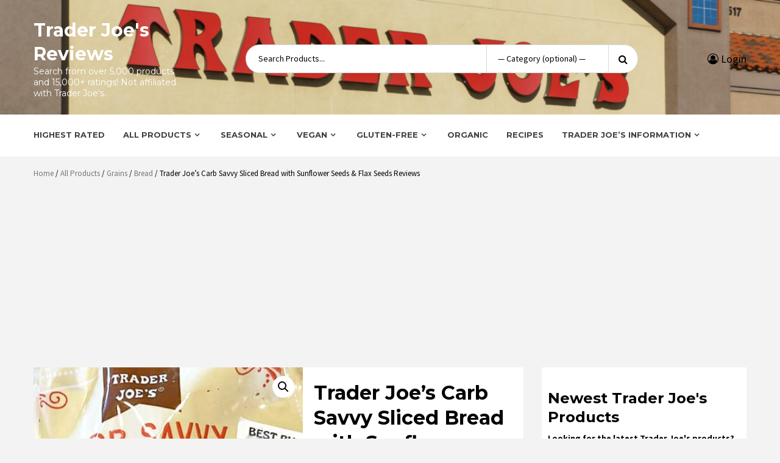

--- FILE ---
content_type: text/html; charset=utf-8
request_url: https://www.google.com/recaptcha/api2/aframe
body_size: 249
content:
<!DOCTYPE HTML><html><head><meta http-equiv="content-type" content="text/html; charset=UTF-8"></head><body><script nonce="n0ESHyw-vbKQsxvtgIcJWA">/** Anti-fraud and anti-abuse applications only. See google.com/recaptcha */ try{var clients={'sodar':'https://pagead2.googlesyndication.com/pagead/sodar?'};window.addEventListener("message",function(a){try{if(a.source===window.parent){var b=JSON.parse(a.data);var c=clients[b['id']];if(c){var d=document.createElement('img');d.src=c+b['params']+'&rc='+(localStorage.getItem("rc::a")?sessionStorage.getItem("rc::b"):"");window.document.body.appendChild(d);sessionStorage.setItem("rc::e",parseInt(sessionStorage.getItem("rc::e")||0)+1);localStorage.setItem("rc::h",'1764569380890');}}}catch(b){}});window.parent.postMessage("_grecaptcha_ready", "*");}catch(b){}</script></body></html>